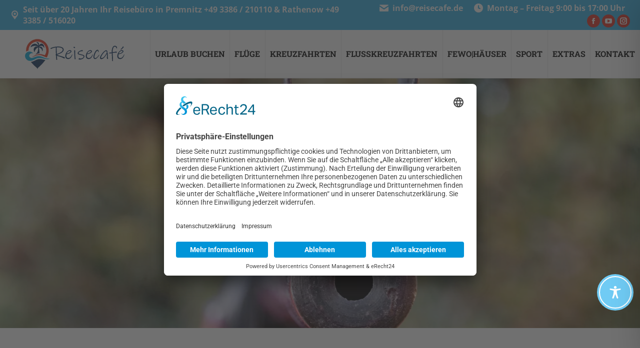

--- FILE ---
content_type: image/svg+xml
request_url: https://reisecafe.de/wp-content/themes/dt-the7/images/the7-chevron-down.svg
body_size: 71
content:
<svg enable-background="new 0 0 16 16" viewBox="0 0 16 16" xmlns="http://www.w3.org/2000/svg"><path d="m14.7 4.3c-.4-.4-1-.4-1.4 0l-5.3 5.3-5.3-5.3c-.4-.4-1-.4-1.4 0-.2.2-.3.4-.3.7s.1.5.3.7l6 6c.2.2.4.3.7.3.3 0 .5-.1.7-.3l6-6c.2-.2.3-.4.3-.7s-.1-.5-.3-.7z"/></svg>

--- FILE ---
content_type: application/javascript
request_url: https://widget.superchat.de/snippet.js?applicationKey=WCPWQ8maMLXdB0LwBg1zNl52pR
body_size: 57
content:
(()=>{var t=function(){var t=document.createElement("script");t.type="text/javascript",t.async=!0,t.src="".concat("https://widget.superchat.de","/sdk.js"),t.onload=function(){window.Superchat.init({applicationKey:"WCPWQ8maMLXdB0LwBg1zNl52pR"})},document.body.appendChild(t)};"complete"===document.readyState?t():window.addEventListener("load",t)})();

--- FILE ---
content_type: image/svg+xml
request_url: https://reisecafe.de/wp-content/themes/dt-the7/images/the7-chevron-side.svg
body_size: 73
content:
<svg enable-background="new 0 0 16 16" viewBox="0 0 16 16" xmlns="http://www.w3.org/2000/svg"><path d="m4.3 1.3c-.4.4-.4 1 0 1.4l5.3 5.3-5.3 5.3c-.4.4-.4 1 0 1.4.2.2.4.3.7.3s.5-.1.7-.3l6-6c.2-.2.3-.4.3-.7 0-.3-.1-.5-.3-.7l-6-6c-.2-.2-.4-.3-.7-.3s-.5.1-.7.3z"/></svg>